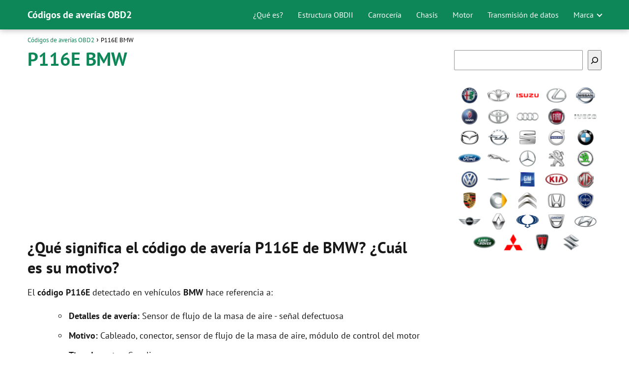

--- FILE ---
content_type: text/html; charset=UTF-8
request_url: https://www.obd2codigosaverias.com/bmw/p116e/
body_size: 19160
content:
<!DOCTYPE html><html lang="es"><head><meta charset="UTF-8"/>
<script>var __ezHttpConsent={setByCat:function(src,tagType,attributes,category,force,customSetScriptFn=null){var setScript=function(){if(force||window.ezTcfConsent[category]){if(typeof customSetScriptFn==='function'){customSetScriptFn();}else{var scriptElement=document.createElement(tagType);scriptElement.src=src;attributes.forEach(function(attr){for(var key in attr){if(attr.hasOwnProperty(key)){scriptElement.setAttribute(key,attr[key]);}}});var firstScript=document.getElementsByTagName(tagType)[0];firstScript.parentNode.insertBefore(scriptElement,firstScript);}}};if(force||(window.ezTcfConsent&&window.ezTcfConsent.loaded)){setScript();}else if(typeof getEzConsentData==="function"){getEzConsentData().then(function(ezTcfConsent){if(ezTcfConsent&&ezTcfConsent.loaded){setScript();}else{console.error("cannot get ez consent data");force=true;setScript();}});}else{force=true;setScript();console.error("getEzConsentData is not a function");}},};</script>
<script>var ezTcfConsent=window.ezTcfConsent?window.ezTcfConsent:{loaded:false,store_info:false,develop_and_improve_services:false,measure_ad_performance:false,measure_content_performance:false,select_basic_ads:false,create_ad_profile:false,select_personalized_ads:false,create_content_profile:false,select_personalized_content:false,understand_audiences:false,use_limited_data_to_select_content:false,};function getEzConsentData(){return new Promise(function(resolve){document.addEventListener("ezConsentEvent",function(event){var ezTcfConsent=event.detail.ezTcfConsent;resolve(ezTcfConsent);});});}</script>
<script>if(typeof _setEzCookies!=='function'){function _setEzCookies(ezConsentData){var cookies=window.ezCookieQueue;for(var i=0;i<cookies.length;i++){var cookie=cookies[i];if(ezConsentData&&ezConsentData.loaded&&ezConsentData[cookie.tcfCategory]){document.cookie=cookie.name+"="+cookie.value;}}}}
window.ezCookieQueue=window.ezCookieQueue||[];if(typeof addEzCookies!=='function'){function addEzCookies(arr){window.ezCookieQueue=[...window.ezCookieQueue,...arr];}}
addEzCookies([{name:"ezoab_511905",value:"mod210; Path=/; Domain=obd2codigosaverias.com; Max-Age=7200",tcfCategory:"store_info",isEzoic:"true",},{name:"ezosuibasgeneris-1",value:"7c58ead6-9d9c-4a57-76ab-98612fa257b8; Path=/; Domain=obd2codigosaverias.com; Expires=Mon, 18 Jan 2027 12:50:39 UTC; Secure; SameSite=None",tcfCategory:"understand_audiences",isEzoic:"true",}]);if(window.ezTcfConsent&&window.ezTcfConsent.loaded){_setEzCookies(window.ezTcfConsent);}else if(typeof getEzConsentData==="function"){getEzConsentData().then(function(ezTcfConsent){if(ezTcfConsent&&ezTcfConsent.loaded){_setEzCookies(window.ezTcfConsent);}else{console.error("cannot get ez consent data");_setEzCookies(window.ezTcfConsent);}});}else{console.error("getEzConsentData is not a function");_setEzCookies(window.ezTcfConsent);}</script><script type="text/javascript" data-ezscrex='false' data-cfasync='false'>window._ezaq = Object.assign({"edge_cache_status":12,"edge_response_time":2497,"url":"https://www.obd2codigosaverias.com/bmw/p116e/"}, typeof window._ezaq !== "undefined" ? window._ezaq : {});</script><script type="text/javascript" data-ezscrex='false' data-cfasync='false'>window._ezaq = Object.assign({"ab_test_id":"mod210"}, typeof window._ezaq !== "undefined" ? window._ezaq : {});window.__ez=window.__ez||{};window.__ez.tf={"pbscda":"true"};</script><script type="text/javascript" data-ezscrex='false' data-cfasync='false'>window.ezDisableAds = true;</script>
<script data-ezscrex='false' data-cfasync='false' data-pagespeed-no-defer>var __ez=__ez||{};__ez.stms=Date.now();__ez.evt={};__ez.script={};__ez.ck=__ez.ck||{};__ez.template={};__ez.template.isOrig=true;__ez.queue=__ez.queue||function(){var e=0,i=0,t=[],n=!1,o=[],r=[],s=!0,a=function(e,i,n,o,r,s,a){var l=arguments.length>7&&void 0!==arguments[7]?arguments[7]:window,d=this;this.name=e,this.funcName=i,this.parameters=null===n?null:w(n)?n:[n],this.isBlock=o,this.blockedBy=r,this.deleteWhenComplete=s,this.isError=!1,this.isComplete=!1,this.isInitialized=!1,this.proceedIfError=a,this.fWindow=l,this.isTimeDelay=!1,this.process=function(){f("... func = "+e),d.isInitialized=!0,d.isComplete=!0,f("... func.apply: "+e);var i=d.funcName.split("."),n=null,o=this.fWindow||window;i.length>3||(n=3===i.length?o[i[0]][i[1]][i[2]]:2===i.length?o[i[0]][i[1]]:o[d.funcName]),null!=n&&n.apply(null,this.parameters),!0===d.deleteWhenComplete&&delete t[e],!0===d.isBlock&&(f("----- F'D: "+d.name),m())}},l=function(e,i,t,n,o,r,s){var a=arguments.length>7&&void 0!==arguments[7]?arguments[7]:window,l=this;this.name=e,this.path=i,this.async=o,this.defer=r,this.isBlock=t,this.blockedBy=n,this.isInitialized=!1,this.isError=!1,this.isComplete=!1,this.proceedIfError=s,this.fWindow=a,this.isTimeDelay=!1,this.isPath=function(e){return"/"===e[0]&&"/"!==e[1]},this.getSrc=function(e){return void 0!==window.__ezScriptHost&&this.isPath(e)&&"banger.js"!==this.name?window.__ezScriptHost+e:e},this.process=function(){l.isInitialized=!0,f("... file = "+e);var i=this.fWindow?this.fWindow.document:document,t=i.createElement("script");t.src=this.getSrc(this.path),!0===o?t.async=!0:!0===r&&(t.defer=!0),t.onerror=function(){var e={url:window.location.href,name:l.name,path:l.path,user_agent:window.navigator.userAgent};"undefined"!=typeof _ezaq&&(e.pageview_id=_ezaq.page_view_id);var i=encodeURIComponent(JSON.stringify(e)),t=new XMLHttpRequest;t.open("GET","//g.ezoic.net/ezqlog?d="+i,!0),t.send(),f("----- ERR'D: "+l.name),l.isError=!0,!0===l.isBlock&&m()},t.onreadystatechange=t.onload=function(){var e=t.readyState;f("----- F'D: "+l.name),e&&!/loaded|complete/.test(e)||(l.isComplete=!0,!0===l.isBlock&&m())},i.getElementsByTagName("head")[0].appendChild(t)}},d=function(e,i){this.name=e,this.path="",this.async=!1,this.defer=!1,this.isBlock=!1,this.blockedBy=[],this.isInitialized=!0,this.isError=!1,this.isComplete=i,this.proceedIfError=!1,this.isTimeDelay=!1,this.process=function(){}};function c(e,i,n,s,a,d,c,u,f){var m=new l(e,i,n,s,a,d,c,f);!0===u?o[e]=m:r[e]=m,t[e]=m,h(m)}function h(e){!0!==u(e)&&0!=s&&e.process()}function u(e){if(!0===e.isTimeDelay&&!1===n)return f(e.name+" blocked = TIME DELAY!"),!0;if(w(e.blockedBy))for(var i=0;i<e.blockedBy.length;i++){var o=e.blockedBy[i];if(!1===t.hasOwnProperty(o))return f(e.name+" blocked = "+o),!0;if(!0===e.proceedIfError&&!0===t[o].isError)return!1;if(!1===t[o].isComplete)return f(e.name+" blocked = "+o),!0}return!1}function f(e){var i=window.location.href,t=new RegExp("[?&]ezq=([^&#]*)","i").exec(i);"1"===(t?t[1]:null)&&console.debug(e)}function m(){++e>200||(f("let's go"),p(o),p(r))}function p(e){for(var i in e)if(!1!==e.hasOwnProperty(i)){var t=e[i];!0===t.isComplete||u(t)||!0===t.isInitialized||!0===t.isError?!0===t.isError?f(t.name+": error"):!0===t.isComplete?f(t.name+": complete already"):!0===t.isInitialized&&f(t.name+": initialized already"):t.process()}}function w(e){return"[object Array]"==Object.prototype.toString.call(e)}return window.addEventListener("load",(function(){setTimeout((function(){n=!0,f("TDELAY -----"),m()}),5e3)}),!1),{addFile:c,addFileOnce:function(e,i,n,o,r,s,a,l,d){t[e]||c(e,i,n,o,r,s,a,l,d)},addDelayFile:function(e,i){var n=new l(e,i,!1,[],!1,!1,!0);n.isTimeDelay=!0,f(e+" ...  FILE! TDELAY"),r[e]=n,t[e]=n,h(n)},addFunc:function(e,n,s,l,d,c,u,f,m,p){!0===c&&(e=e+"_"+i++);var w=new a(e,n,s,l,d,u,f,p);!0===m?o[e]=w:r[e]=w,t[e]=w,h(w)},addDelayFunc:function(e,i,n){var o=new a(e,i,n,!1,[],!0,!0);o.isTimeDelay=!0,f(e+" ...  FUNCTION! TDELAY"),r[e]=o,t[e]=o,h(o)},items:t,processAll:m,setallowLoad:function(e){s=e},markLoaded:function(e){if(e&&0!==e.length){if(e in t){var i=t[e];!0===i.isComplete?f(i.name+" "+e+": error loaded duplicate"):(i.isComplete=!0,i.isInitialized=!0)}else t[e]=new d(e,!0);f("markLoaded dummyfile: "+t[e].name)}},logWhatsBlocked:function(){for(var e in t)!1!==t.hasOwnProperty(e)&&u(t[e])}}}();__ez.evt.add=function(e,t,n){e.addEventListener?e.addEventListener(t,n,!1):e.attachEvent?e.attachEvent("on"+t,n):e["on"+t]=n()},__ez.evt.remove=function(e,t,n){e.removeEventListener?e.removeEventListener(t,n,!1):e.detachEvent?e.detachEvent("on"+t,n):delete e["on"+t]};__ez.script.add=function(e){var t=document.createElement("script");t.src=e,t.async=!0,t.type="text/javascript",document.getElementsByTagName("head")[0].appendChild(t)};__ez.dot=__ez.dot||{};__ez.queue.addFileOnce('/detroitchicago/boise.js', '/detroitchicago/boise.js?gcb=195-0&cb=5', true, [], true, false, true, false);__ez.queue.addFileOnce('/parsonsmaize/abilene.js', '/parsonsmaize/abilene.js?gcb=195-0&cb=e80eca0cdb', true, [], true, false, true, false);__ez.queue.addFileOnce('/parsonsmaize/mulvane.js', '/parsonsmaize/mulvane.js?gcb=195-0&cb=e75e48eec0', true, ['/parsonsmaize/abilene.js'], true, false, true, false);__ez.queue.addFileOnce('/detroitchicago/birmingham.js', '/detroitchicago/birmingham.js?gcb=195-0&cb=539c47377c', true, ['/parsonsmaize/abilene.js'], true, false, true, false);</script>
<script data-ezscrex="false" type="text/javascript" data-cfasync="false">window._ezaq = Object.assign({"ad_cache_level":0,"adpicker_placement_cnt":0,"ai_placeholder_cache_level":0,"ai_placeholder_placement_cnt":-1,"author":"Códigos OBD2","domain":"obd2codigosaverias.com","domain_id":511905,"ezcache_level":1,"ezcache_skip_code":0,"has_bad_image":0,"has_bad_words":0,"is_sitespeed":0,"lt_cache_level":0,"publish_date":"2018-01-15","response_size":76053,"response_size_orig":70286,"response_time_orig":2481,"template_id":5,"url":"https://www.obd2codigosaverias.com/bmw/p116e/","word_count":0,"worst_bad_word_level":0}, typeof window._ezaq !== "undefined" ? window._ezaq : {});__ez.queue.markLoaded('ezaqBaseReady');</script>
<script type='text/javascript' data-ezscrex='false' data-cfasync='false'>
window.ezAnalyticsStatic = true;

function analyticsAddScript(script) {
	var ezDynamic = document.createElement('script');
	ezDynamic.type = 'text/javascript';
	ezDynamic.innerHTML = script;
	document.head.appendChild(ezDynamic);
}
function getCookiesWithPrefix() {
    var allCookies = document.cookie.split(';');
    var cookiesWithPrefix = {};

    for (var i = 0; i < allCookies.length; i++) {
        var cookie = allCookies[i].trim();

        for (var j = 0; j < arguments.length; j++) {
            var prefix = arguments[j];
            if (cookie.indexOf(prefix) === 0) {
                var cookieParts = cookie.split('=');
                var cookieName = cookieParts[0];
                var cookieValue = cookieParts.slice(1).join('=');
                cookiesWithPrefix[cookieName] = decodeURIComponent(cookieValue);
                break; // Once matched, no need to check other prefixes
            }
        }
    }

    return cookiesWithPrefix;
}
function productAnalytics() {
	var d = {"pr":[6],"omd5":"6eb496813866ffac08cc40d49d59b23d","nar":"risk score"};
	d.u = _ezaq.url;
	d.p = _ezaq.page_view_id;
	d.v = _ezaq.visit_uuid;
	d.ab = _ezaq.ab_test_id;
	d.e = JSON.stringify(_ezaq);
	d.ref = document.referrer;
	d.c = getCookiesWithPrefix('active_template', 'ez', 'lp_');
	if(typeof ez_utmParams !== 'undefined') {
		d.utm = ez_utmParams;
	}

	var dataText = JSON.stringify(d);
	var xhr = new XMLHttpRequest();
	xhr.open('POST','/ezais/analytics?cb=1', true);
	xhr.onload = function () {
		if (xhr.status!=200) {
            return;
		}

        if(document.readyState !== 'loading') {
            analyticsAddScript(xhr.response);
            return;
        }

        var eventFunc = function() {
            if(document.readyState === 'loading') {
                return;
            }
            document.removeEventListener('readystatechange', eventFunc, false);
            analyticsAddScript(xhr.response);
        };

        document.addEventListener('readystatechange', eventFunc, false);
	};
	xhr.setRequestHeader('Content-Type','text/plain');
	xhr.send(dataText);
}
__ez.queue.addFunc("productAnalytics", "productAnalytics", null, true, ['ezaqBaseReady'], false, false, false, true);
</script><base href="https://www.obd2codigosaverias.com/bmw/p116e/"/><script data-no-optimize="1">var litespeed_docref=sessionStorage.getItem("litespeed_docref");litespeed_docref&&(Object.defineProperty(document,"referrer",{get:function(){return litespeed_docref}}),sessionStorage.removeItem("litespeed_docref"));</script> <link data-optimized="2" rel="stylesheet" href="https://www.obd2codigosaverias.com/wp-content/litespeed/css/bac5f9e86372a1ca25d28c31c8b69339.css?ver=d7b39"/><meta name="viewport" content="width=device-width, initial-scale=1.0, maximum-scale=2.0"/><meta name="robots" content="index, follow, max-image-preview:large, max-snippet:-1, max-video-preview:-1"/><title>P116E BMW • Códigos de averías OBD2</title><meta name="description" content="Descripción y causas del código de avería P116E de BMW. Consulta la descripción y solución de códigos de averías de diagnóstico OBDII usados por los mecánicos."/><link rel="canonical" href="https://www.obd2codigosaverias.com/bmw/p116e/"/><meta property="og:locale" content="es_ES"/><meta property="og:type" content="article"/><meta property="og:title" content="P116E BMW • Códigos de averías OBD2"/><meta property="og:description" content="Descripción y causas del código de avería P116E de BMW. Consulta la descripción y solución de códigos de averías de diagnóstico OBDII usados por los mecánicos."/><meta property="og:url" content="https://www.obd2codigosaverias.com/bmw/p116e/"/><meta property="og:site_name" content="Códigos de averías OBD2"/><meta property="article:published_time" content="2018-01-15T14:10:04+00:00"/><meta property="og:image" content="https://www.obd2codigosaverias.com/wp-content/uploads/2018/01/BMW.png"/><meta name="author" content="Códigos OBD2"/><meta name="twitter:card" content="summary_large_image"/><meta name="twitter:label1" content="Escrito por"/><meta name="twitter:data1" content="Códigos OBD2"/><meta name="twitter:label2" content="Tiempo de lectura"/><meta name="twitter:data2" content="1 minuto"/> <script type="application/ld+json" class="yoast-schema-graph">{"@context":"https://schema.org","@graph":[{"@type":"WebPage","@id":"https://www.obd2codigosaverias.com/bmw/p116e/","url":"https://www.obd2codigosaverias.com/bmw/p116e/","name":"P116E BMW • Códigos de averías OBD2","isPartOf":{"@id":"https://www.obd2codigosaverias.com/#website"},"primaryImageOfPage":{"@id":"https://www.obd2codigosaverias.com/bmw/p116e/#primaryimage"},"image":{"@id":"https://www.obd2codigosaverias.com/bmw/p116e/#primaryimage"},"thumbnailUrl":"https://www.obd2codigosaverias.com/wp-content/uploads/2018/01/BMW.png","datePublished":"2018-01-15T14:10:04+00:00","dateModified":"2018-01-15T14:10:04+00:00","author":{"@id":"https://www.obd2codigosaverias.com/#/schema/person/a5674356d288c08b2f86744305021739"},"description":"Descripción y causas del código de avería P116E de BMW. Consulta la descripción y solución de códigos de averías de diagnóstico OBDII usados por los mecánicos.","breadcrumb":{"@id":"https://www.obd2codigosaverias.com/bmw/p116e/#breadcrumb"},"inLanguage":"es","potentialAction":[{"@type":"ReadAction","target":["https://www.obd2codigosaverias.com/bmw/p116e/"]}]},{"@type":"ImageObject","inLanguage":"es","@id":"https://www.obd2codigosaverias.com/bmw/p116e/#primaryimage","url":"https://www.obd2codigosaverias.com/wp-content/uploads/2018/01/BMW.png","contentUrl":"https://www.obd2codigosaverias.com/wp-content/uploads/2018/01/BMW.png","width":240,"height":180},{"@type":"WebSite","@id":"https://www.obd2codigosaverias.com/#website","url":"https://www.obd2codigosaverias.com/","name":"C&oacute;digos de aver&iacute;as OBD2","description":"","potentialAction":[{"@type":"SearchAction","target":{"@type":"EntryPoint","urlTemplate":"https://www.obd2codigosaverias.com/?s={search_term_string}"},"query-input":{"@type":"PropertyValueSpecification","valueRequired":true,"valueName":"search_term_string"}}],"inLanguage":"es"},{"@type":"Person","@id":"https://www.obd2codigosaverias.com/#/schema/person/a5674356d288c08b2f86744305021739","name":"Códigos OBD2","image":{"@type":"ImageObject","inLanguage":"es","@id":"https://www.obd2codigosaverias.com/#/schema/person/image/","url":"https://www.obd2codigosaverias.com/wp-content/litespeed/avatar/10bed5eb283b27833822d0d7814da2b5.jpg?ver=1768208385","contentUrl":"https://www.obd2codigosaverias.com/wp-content/litespeed/avatar/10bed5eb283b27833822d0d7814da2b5.jpg?ver=1768208385","caption":"Códigos OBD2"}}]}</script> <link rel="dns-prefetch" href="//connect.facebook.net"/><link rel="dns-prefetch" href="//facebook.com"/><link rel="dns-prefetch" href="//fonts.googleapis.com"/><link rel="dns-prefetch" href="//fonts.gstatic.com"/><link rel="dns-prefetch" href="//google.com"/><link rel="dns-prefetch" href="//googleads.g.doubleclick.net"/><link rel="dns-prefetch" href="//googleadservices.com"/><link rel="dns-prefetch" href="//googletagmanager.com"/><style id="classic-theme-styles-inline-css" type="text/css">/*! This file is auto-generated */.wp-block-button__link{color:#fff;background-color:#32373c;border-radius:9999px;box-shadow:none;text-decoration:none;padding:calc(.667em + 2px) calc(1.333em + 2px);font-size:1.125em}.wp-block-file__button{background:#32373c;color:#fff;text-decoration:none}</style><style id="global-styles-inline-css" type="text/css">:root{--wp--preset--aspect-ratio--square: 1;--wp--preset--aspect-ratio--4-3: 4/3;--wp--preset--aspect-ratio--3-4: 3/4;--wp--preset--aspect-ratio--3-2: 3/2;--wp--preset--aspect-ratio--2-3: 2/3;--wp--preset--aspect-ratio--16-9: 16/9;--wp--preset--aspect-ratio--9-16: 9/16;--wp--preset--color--black: #000000;--wp--preset--color--cyan-bluish-gray: #abb8c3;--wp--preset--color--white: #ffffff;--wp--preset--color--pale-pink: #f78da7;--wp--preset--color--vivid-red: #cf2e2e;--wp--preset--color--luminous-vivid-orange: #ff6900;--wp--preset--color--luminous-vivid-amber: #fcb900;--wp--preset--color--light-green-cyan: #7bdcb5;--wp--preset--color--vivid-green-cyan: #00d084;--wp--preset--color--pale-cyan-blue: #8ed1fc;--wp--preset--color--vivid-cyan-blue: #0693e3;--wp--preset--color--vivid-purple: #9b51e0;--wp--preset--gradient--vivid-cyan-blue-to-vivid-purple: linear-gradient(135deg,rgba(6,147,227,1) 0%,rgb(155,81,224) 100%);--wp--preset--gradient--light-green-cyan-to-vivid-green-cyan: linear-gradient(135deg,rgb(122,220,180) 0%,rgb(0,208,130) 100%);--wp--preset--gradient--luminous-vivid-amber-to-luminous-vivid-orange: linear-gradient(135deg,rgba(252,185,0,1) 0%,rgba(255,105,0,1) 100%);--wp--preset--gradient--luminous-vivid-orange-to-vivid-red: linear-gradient(135deg,rgba(255,105,0,1) 0%,rgb(207,46,46) 100%);--wp--preset--gradient--very-light-gray-to-cyan-bluish-gray: linear-gradient(135deg,rgb(238,238,238) 0%,rgb(169,184,195) 100%);--wp--preset--gradient--cool-to-warm-spectrum: linear-gradient(135deg,rgb(74,234,220) 0%,rgb(151,120,209) 20%,rgb(207,42,186) 40%,rgb(238,44,130) 60%,rgb(251,105,98) 80%,rgb(254,248,76) 100%);--wp--preset--gradient--blush-light-purple: linear-gradient(135deg,rgb(255,206,236) 0%,rgb(152,150,240) 100%);--wp--preset--gradient--blush-bordeaux: linear-gradient(135deg,rgb(254,205,165) 0%,rgb(254,45,45) 50%,rgb(107,0,62) 100%);--wp--preset--gradient--luminous-dusk: linear-gradient(135deg,rgb(255,203,112) 0%,rgb(199,81,192) 50%,rgb(65,88,208) 100%);--wp--preset--gradient--pale-ocean: linear-gradient(135deg,rgb(255,245,203) 0%,rgb(182,227,212) 50%,rgb(51,167,181) 100%);--wp--preset--gradient--electric-grass: linear-gradient(135deg,rgb(202,248,128) 0%,rgb(113,206,126) 100%);--wp--preset--gradient--midnight: linear-gradient(135deg,rgb(2,3,129) 0%,rgb(40,116,252) 100%);--wp--preset--font-size--small: 13px;--wp--preset--font-size--medium: 20px;--wp--preset--font-size--large: 36px;--wp--preset--font-size--x-large: 42px;--wp--preset--spacing--20: 0.44rem;--wp--preset--spacing--30: 0.67rem;--wp--preset--spacing--40: 1rem;--wp--preset--spacing--50: 1.5rem;--wp--preset--spacing--60: 2.25rem;--wp--preset--spacing--70: 3.38rem;--wp--preset--spacing--80: 5.06rem;--wp--preset--shadow--natural: 6px 6px 9px rgba(0, 0, 0, 0.2);--wp--preset--shadow--deep: 12px 12px 50px rgba(0, 0, 0, 0.4);--wp--preset--shadow--sharp: 6px 6px 0px rgba(0, 0, 0, 0.2);--wp--preset--shadow--outlined: 6px 6px 0px -3px rgba(255, 255, 255, 1), 6px 6px rgba(0, 0, 0, 1);--wp--preset--shadow--crisp: 6px 6px 0px rgba(0, 0, 0, 1);}:where(.is-layout-flex){gap: 0.5em;}:where(.is-layout-grid){gap: 0.5em;}body .is-layout-flex{display: flex;}.is-layout-flex{flex-wrap: wrap;align-items: center;}.is-layout-flex > :is(*, div){margin: 0;}body .is-layout-grid{display: grid;}.is-layout-grid > :is(*, div){margin: 0;}:where(.wp-block-columns.is-layout-flex){gap: 2em;}:where(.wp-block-columns.is-layout-grid){gap: 2em;}:where(.wp-block-post-template.is-layout-flex){gap: 1.25em;}:where(.wp-block-post-template.is-layout-grid){gap: 1.25em;}.has-black-color{color: var(--wp--preset--color--black) !important;}.has-cyan-bluish-gray-color{color: var(--wp--preset--color--cyan-bluish-gray) !important;}.has-white-color{color: var(--wp--preset--color--white) !important;}.has-pale-pink-color{color: var(--wp--preset--color--pale-pink) !important;}.has-vivid-red-color{color: var(--wp--preset--color--vivid-red) !important;}.has-luminous-vivid-orange-color{color: var(--wp--preset--color--luminous-vivid-orange) !important;}.has-luminous-vivid-amber-color{color: var(--wp--preset--color--luminous-vivid-amber) !important;}.has-light-green-cyan-color{color: var(--wp--preset--color--light-green-cyan) !important;}.has-vivid-green-cyan-color{color: var(--wp--preset--color--vivid-green-cyan) !important;}.has-pale-cyan-blue-color{color: var(--wp--preset--color--pale-cyan-blue) !important;}.has-vivid-cyan-blue-color{color: var(--wp--preset--color--vivid-cyan-blue) !important;}.has-vivid-purple-color{color: var(--wp--preset--color--vivid-purple) !important;}.has-black-background-color{background-color: var(--wp--preset--color--black) !important;}.has-cyan-bluish-gray-background-color{background-color: var(--wp--preset--color--cyan-bluish-gray) !important;}.has-white-background-color{background-color: var(--wp--preset--color--white) !important;}.has-pale-pink-background-color{background-color: var(--wp--preset--color--pale-pink) !important;}.has-vivid-red-background-color{background-color: var(--wp--preset--color--vivid-red) !important;}.has-luminous-vivid-orange-background-color{background-color: var(--wp--preset--color--luminous-vivid-orange) !important;}.has-luminous-vivid-amber-background-color{background-color: var(--wp--preset--color--luminous-vivid-amber) !important;}.has-light-green-cyan-background-color{background-color: var(--wp--preset--color--light-green-cyan) !important;}.has-vivid-green-cyan-background-color{background-color: var(--wp--preset--color--vivid-green-cyan) !important;}.has-pale-cyan-blue-background-color{background-color: var(--wp--preset--color--pale-cyan-blue) !important;}.has-vivid-cyan-blue-background-color{background-color: var(--wp--preset--color--vivid-cyan-blue) !important;}.has-vivid-purple-background-color{background-color: var(--wp--preset--color--vivid-purple) !important;}.has-black-border-color{border-color: var(--wp--preset--color--black) !important;}.has-cyan-bluish-gray-border-color{border-color: var(--wp--preset--color--cyan-bluish-gray) !important;}.has-white-border-color{border-color: var(--wp--preset--color--white) !important;}.has-pale-pink-border-color{border-color: var(--wp--preset--color--pale-pink) !important;}.has-vivid-red-border-color{border-color: var(--wp--preset--color--vivid-red) !important;}.has-luminous-vivid-orange-border-color{border-color: var(--wp--preset--color--luminous-vivid-orange) !important;}.has-luminous-vivid-amber-border-color{border-color: var(--wp--preset--color--luminous-vivid-amber) !important;}.has-light-green-cyan-border-color{border-color: var(--wp--preset--color--light-green-cyan) !important;}.has-vivid-green-cyan-border-color{border-color: var(--wp--preset--color--vivid-green-cyan) !important;}.has-pale-cyan-blue-border-color{border-color: var(--wp--preset--color--pale-cyan-blue) !important;}.has-vivid-cyan-blue-border-color{border-color: var(--wp--preset--color--vivid-cyan-blue) !important;}.has-vivid-purple-border-color{border-color: var(--wp--preset--color--vivid-purple) !important;}.has-vivid-cyan-blue-to-vivid-purple-gradient-background{background: var(--wp--preset--gradient--vivid-cyan-blue-to-vivid-purple) !important;}.has-light-green-cyan-to-vivid-green-cyan-gradient-background{background: var(--wp--preset--gradient--light-green-cyan-to-vivid-green-cyan) !important;}.has-luminous-vivid-amber-to-luminous-vivid-orange-gradient-background{background: var(--wp--preset--gradient--luminous-vivid-amber-to-luminous-vivid-orange) !important;}.has-luminous-vivid-orange-to-vivid-red-gradient-background{background: var(--wp--preset--gradient--luminous-vivid-orange-to-vivid-red) !important;}.has-very-light-gray-to-cyan-bluish-gray-gradient-background{background: var(--wp--preset--gradient--very-light-gray-to-cyan-bluish-gray) !important;}.has-cool-to-warm-spectrum-gradient-background{background: var(--wp--preset--gradient--cool-to-warm-spectrum) !important;}.has-blush-light-purple-gradient-background{background: var(--wp--preset--gradient--blush-light-purple) !important;}.has-blush-bordeaux-gradient-background{background: var(--wp--preset--gradient--blush-bordeaux) !important;}.has-luminous-dusk-gradient-background{background: var(--wp--preset--gradient--luminous-dusk) !important;}.has-pale-ocean-gradient-background{background: var(--wp--preset--gradient--pale-ocean) !important;}.has-electric-grass-gradient-background{background: var(--wp--preset--gradient--electric-grass) !important;}.has-midnight-gradient-background{background: var(--wp--preset--gradient--midnight) !important;}.has-small-font-size{font-size: var(--wp--preset--font-size--small) !important;}.has-medium-font-size{font-size: var(--wp--preset--font-size--medium) !important;}.has-large-font-size{font-size: var(--wp--preset--font-size--large) !important;}.has-x-large-font-size{font-size: var(--wp--preset--font-size--x-large) !important;}:where(.wp-block-post-template.is-layout-flex){gap: 1.25em;}:where(.wp-block-post-template.is-layout-grid){gap: 1.25em;}:where(.wp-block-columns.is-layout-flex){gap: 2em;}:where(.wp-block-columns.is-layout-grid){gap: 2em;}:root :where(.wp-block-pullquote){font-size: 1.5em;line-height: 1.6;}</style><style id="asap-style-inline-css" type="text/css">body {font-family: 'PT Sans', sans-serif !important;background: #FFFFFF;font-weight: 400 !important;}h1,h2,h3,h4,h5,h6 {font-family: 'PT Sans', sans-serif !important;font-weight: 700;line-height: 1.3;}h1 {color:#0d8758}h2,h5,h6{color:#181818}h3{color:#181818}h4{color:#181818}.home-categories .article-loop:hover h3,.home-categories .article-loop:hover p {color:#181818 !important;}.grid-container .grid-item h2 {font-family: 'Poppins', sans-serif !important;font-weight: 700;font-size: 25px !important;line-height: 1.3;}.design-3 .grid-container .grid-item h2,.design-3 .grid-container .grid-item h2 {font-size: 25px !important;}.home-categories h2 {font-family: 'Poppins', sans-serif !important;font-weight: 700;font-size: calc(25px - 4px) !important;line-height: 1.3;}.home-categories .featured-post h3 {font-family: 'Poppins', sans-serif !important;font-weight: 700 !important;font-size: 25px !important;line-height: 1.3;}.home-categories .article-loop h3,.home-categories .regular-post h3 {font-family: 'Poppins', sans-serif !important;font-weight: 300 !important;}.home-categories .regular-post h3 {font-size: calc(18px - 1px) !important;}.home-categories .article-loop h3,.design-3 .home-categories .regular-post h3 {font-size: 18px !important;}.article-loop p,.article-loop h2,.article-loop h3,.article-loop h4,.article-loop span.entry-title, .related-posts p,.last-post-sidebar p,.woocommerce-loop-product__title {font-family: 'PT Sans', sans-serif !important;font-size: 18px !important;font-weight: 400 !important;}.article-loop-featured p,.article-loop-featured h2,.article-loop-featured h3 {font-family: 'PT Sans', sans-serif !important;font-size: 18px !important;font-weight: bold !important;}.article-loop .show-extract p,.article-loop .show-extract span {font-family: 'PT Sans', sans-serif !important;font-weight: 400 !important;}.home-categories .content-area .show-extract p {font-size: calc(18px - 2px) !important;}a {color: #0d8758;}.the-content .post-index span,.des-category .post-index span {font-size:18px;}.the-content .post-index li,.the-content .post-index a,.des-category .post-index li,.des-category .post-index a,.comment-respond > p > span > a,.asap-pros-cons-title span,.asap-pros-cons ul li span,.woocommerce #reviews #comments ol.commentlist li .comment-text p,.woocommerce #review_form #respond p,.woocommerce .comment-reply-title,.woocommerce form .form-row label, .woocommerce-page form .form-row label {font-size: calc(18px - 2px);}.content-tags a,.tagcloud a {border:1px solid #0d8758;}.content-tags a:hover,.tagcloud a:hover {color: #0d875899;}p,.the-content ul li,.the-content ol li,.content-wc ul li.content-wc ol li {color: #181818;font-size: 18px;line-height: 1.6;}.comment-author cite,.primary-sidebar ul li a,.woocommerce ul.products li.product .price,span.asap-author,.content-cluster .show-extract span,.home-categories h2 a {color: #181818;}.comment-body p,#commentform input,#commentform textarea{font-size: calc(18px - 2px);}.social-title,.primary-sidebar ul li a {font-size: calc(18px - 3px);}.breadcrumb a,.breadcrumb span,.woocommerce .woocommerce-breadcrumb {font-size: calc(18px - 5px);}.content-footer p,.content-footer li,.content-footer .widget-bottom-area,.search-header input:not([type=submit]):not([type=radio]):not([type=checkbox]):not([type=file]) {font-size: calc(18px - 4px) !important;}.search-header input:not([type=submit]):not([type=radio]):not([type=checkbox]):not([type=file]) {border:1px solid #FFFFFF26 !important;}h1 {font-size: 38px;}.archive .content-loop h1 {font-size: calc(38px - 2px);}.asap-hero h1 {font-size: 32px;}h2 {font-size: 32px;}h3 {font-size: 28px;}h4 {font-size: 23px;}.site-header,#cookiesbox {background: #0d8758;}.site-header-wc a span.count-number {border:1px solid #FFFFFF;}.content-footer {background: #0d8758;}.comment-respond > p,.area-comentarios ol > p,.error404 .content-loop p + p,.search .content-loop .search-home + p {border-bottom:1px solid #0d8758}.home-categories h2:after {background: #0d8758}.pagination a,.nav-links a,.woocommerce #respond input#submit,.woocommerce a.button, .woocommerce button.button,.woocommerce input.button,.woocommerce #respond input#submit.alt,.woocommerce a.button.alt,.woocommerce button.button.alt,.woocommerce input.button.alt,.wpcf7-form input.wpcf7-submit {background: #0d8758;color: #FFFFFF !important;}.woocommerce div.product .woocommerce-tabs ul.tabs li.active {border-bottom: 2px solid #0d8758;}.pagination a:hover,.nav-links a:hover {background: #0d8758B3;}.article-loop a span.entry-title{color:#181818 !important;}.article-loop a:hover p,.article-loop a:hover h2,.article-loop a:hover h3,.article-loop a:hover span.entry-title,.home-categories-h2 h2 a:hover {color: #0d8758 !important;}.article-loop.custom-links a:hover span.entry-title,.asap-loop-horizontal .article-loop a:hover span.entry-title {color: #181818 !important;}#commentform input,#commentform textarea {border: 2px solid #0d8758;font-weight: 400 !important;}.content-loop,.content-loop-design {max-width: 1200px;}.site-header-content,.site-header-content-top {max-width: 1200px;}.content-footer {max-width: calc(1200px - 32px); }.content-footer-social {background: #0d87581A;}.content-single {max-width: 1200px;}.content-page {max-width: 1200px;}.content-wc {max-width: 980px;}.reply a,.go-top {background: #0d8758;color: #FFFFFF;}.reply a {border: 2px solid #0d8758;}#commentform input[type=submit] {background: #0d8758;color: #FFFFFF;}.site-header a,header,header label,.site-name h1 {color: #FFFFFF;}.content-footer a,.content-footer p,.content-footer .widget-area,.content-footer .widget-content-footer-bottom {color: #FFFFFF;}header .line {background: #FFFFFF;}.site-logo img {max-width: 160px;width:100%;}.content-footer .logo-footer img {max-width: 160px;}.search-header {margin-left: 0px;}.primary-sidebar {width:300px;}p.sidebar-title {font-size:calc(18px + 1px);}.comment-respond > p,.area-comentarios ol > p,.asap-subtitle p {font-size:calc(18px + 2px);}.popular-post-sidebar ol a {color:#181818;font-size:calc(18px - 2px);}.popular-post-sidebar ol li:before,.primary-sidebar div ul li:before {border-color: #0d8758;}.search-form input[type=submit] {background:#0d8758;}.search-form {border:2px solid #0d8758;}.sidebar-title:after {background:#0d8758;}.single-nav .nav-prev a:before, .single-nav .nav-next a:before {border-color:#0d8758;}.single-nav a {color:#181818;font-size:calc(18px - 3px);}.the-content .post-index {border-top:2px solid #0d8758;}.the-content .post-index #show-table {color:#0d8758;font-size: calc(18px - 3px);font-weight: 400;}.the-content .post-index .btn-show {font-size: calc(18px - 3px) !important;}.search-header form {width:200px;}.site-header .site-header-wc svg {stroke:#FFFFFF;}.item-featured {color:#FFFFFF;background:#e88330;}.item-new {color:#FFFFFF;background:#e83030;}.asap-style1.asap-popular ol li:before {border:1px solid #181818;}.asap-style2.asap-popular ol li:before {border:2px solid #0d8758;}.category-filters a.checked .checkbox {background-color: #0d8758; border-color: #0d8758;background-image: url('data:image/svg+xml;charset=UTF-8,<svg viewBox="0 0 16 16" fill="%23FFFFFF" xmlns="http://www.w3.org/2000/svg"><path d="M5.5 11.793l-3.646-3.647.708-.707L5.5 10.379l6.646-6.647.708.707-7.354 7.354z"/></svg>');}.category-filters a:hover .checkbox {border-color: #0d8758;}.design-2 .content-area,.design-3 .regular-posts {grid-template-columns: repeat(4, 1fr);}.checkbox .check-table svg {stroke:#0d8758;}.article-loop .article-image,.article-loop a p,.article-loop img,.article-image-featured,input,textarea,a { transition:all .2s; }.article-loop:hover .article-image,.article-loop:hover img{transform:scale(1.05) }@media(max-width: 480px) {h1, .archive .content-loop h1 {font-size: calc(38px - 8px);}.asap-hero h1 {font-size: calc(32px - 8px);}h2 {font-size: calc(32px - 4px);}h3 {font-size: calc(28px - 4px);}}@media(min-width:1050px) {.content-thin {width: calc(95% - 300px);}#menu>ul {font-size: calc(18px - 2px);} #menu ul .menu-item-has-children:after {border: solid #FFFFFF;border-width: 0 2px 2px 0;}}@media(max-width:1050px) {#menu ul li .sub-menu li a:hover { color:#0d8758 !important;}#menu ul>li ul>li>a{font-size: calc(18px - 2px);}} .asap-box-design .last-post-sidebar .article-content { min-height:140px;}.asap-box-design .last-post-sidebar .article-loop {margin-bottom:.85rem !important;} .asap-box-design .last-post-sidebar article:last-child { margin-bottom:2rem !important;}.asap-date-loop {font-size: calc(18px - 5px) !important;text-align:center;}.the-content h2:before,.the-content h2 span:before {margin-top: -70px;height: 70px; }.site-header {box-shadow: 0 1px 12px rgb(0 0 0 / 30%);}.content-footer .widget-area {padding-right:2rem;}footer {background: #0d8758;}.content-footer {padding:20px;}.content-footer p.widget-title {margin-bottom:10px;}.content-footer .logo-footer {width:100%;align-items:flex-start;}.content-footer-social {width: 100%;}.content-single,content-page {margin-bottom:2rem;}.content-footer-social > div {max-width: calc(1200px - 32px);margin:0 auto;}.content-footer .widget-bottom-area {margin-top:1.25rem;}.content-footer .widget-bottom-title {display: none;}@media (min-width:1050px) {.content-footer {padding:30px 0;}.content-footer .logo-footer {margin:0 1rem 0 0 !important;padding-right:2rem !important;}}@media (max-width:1050px) {.content-footer .logo-footer {margin:0 0 1rem 0 !important;}.content-footer .widget-area {margin-top:2rem !important;}}.search-header input {background:#FFFFFF !important;}.search-header button.s-btn,.search-header input::placeholder {color: #484848 !important;opacity:1 !important;}.search-header button.s-btn:hover {opacity:.7 !important;}.search-header input:not([type=submit]):not([type=radio]):not([type=checkbox]):not([type=file]) {border-color: #FFFFFF !important;}@media(min-width:768px) {.design-1 .grid-container .grid-item.item-2 h2,.design-1 .grid-container .grid-item.item-4 h2 {font-size: calc(25px - 8px) !important;}}</style><script type="litespeed/javascript" data-src="https://www.obd2codigosaverias.com/wp-includes/js/jquery/jquery.min.js" id="jquery-core-js"></script> <style id="custom-logo-css" type="text/css">.site-title, .site-description { position: absolute; clip: rect(1px, 1px, 1px, 1px); }</style><link rel="alternate" title="oEmbed (JSON)" type="application/json+oembed" href="https://www.obd2codigosaverias.com/wp-json/oembed/1.0/embed?url=https%3A%2F%2Fwww.obd2codigosaverias.com%2Fbmw%2Fp116e%2F"/><link rel="alternate" title="oEmbed (XML)" type="text/xml+oembed" href="https://www.obd2codigosaverias.com/wp-json/oembed/1.0/embed?url=https%3A%2F%2Fwww.obd2codigosaverias.com%2Fbmw%2Fp116e%2F&amp;format=xml"/><meta name="theme-color" content="#0d8758"/><style>@font-face { font-family: "PT Sans"; font-style: normal; font-weight: 400; src: local(""), url("https://www.obd2codigosaverias.com/wp-content/themes/asap/assets/fonts/pt-sans-400.woff2") format("woff2"), url("https://www.obd2codigosaverias.com/wp-content/themes/asap/assets/fonts/pt-sans-400.woff") format("woff"); font-display: swap; } @font-face { font-family: "PT Sans"; font-style: normal; font-weight: 700; src: local(""), url("https://www.obd2codigosaverias.com/wp-content/themes/asap/assets/fonts/pt-sans-700.woff2") format("woff2"), url("https://www.obd2codigosaverias.com/wp-content/themes/asap/assets/fonts/pt-sans-700.woff") format("woff"); font-display: swap; } @font-face { font-family: "Poppins"; font-style: normal; font-weight: 300; src: local(""), url("https://www.obd2codigosaverias.com/wp-content/themes/asap/assets/fonts/poppins-300.woff2") format("woff2"), url("https://www.obd2codigosaverias.com/wp-content/themes/asap/assets/fonts/poppins-300.woff") format("woff"); font-display: swap; } @font-face { font-family: "Poppins"; font-style: normal; font-weight: 700; src: local(""), url("https://www.obd2codigosaverias.com/wp-content/themes/asap/assets/fonts/poppins-700.woff2") format("woff2"), url("https://www.obd2codigosaverias.com/wp-content/themes/asap/assets/fonts/poppins-700.woff") format("woff"); font-display: swap; }</style> <script type="application/ld+json">{"@context":"http:\/\/schema.org","@type":"Organization","name":"C&oacute;digos de aver&iacute;as OBD2","alternateName":"C&oacute;digos de aver&iacute;as OBD2","url":"https:\/\/www.obd2codigosaverias.com"}</script> <script type="litespeed/javascript" data-src="https://pagead2.googlesyndication.com/pagead/js/adsbygoogle.js?client=ca-pub-3284338939250131" crossorigin="anonymous"></script><meta name="google-site-verification" content="oOLP6LpuPj6rznu5BGCtsUeRP42Is9qFZpShS6C9aM8"/><link rel="icon" href="https://www.obd2codigosaverias.com/wp-content/uploads/2018/01/cropped-check-32x32.png" sizes="32x32"/><link rel="icon" href="https://www.obd2codigosaverias.com/wp-content/uploads/2018/01/cropped-check-192x192.png" sizes="192x192"/><link rel="apple-touch-icon" href="https://www.obd2codigosaverias.com/wp-content/uploads/2018/01/cropped-check-180x180.png"/><meta name="msapplication-TileImage" content="https://www.obd2codigosaverias.com/wp-content/uploads/2018/01/cropped-check-270x270.png"/><style type="text/css" id="wp-custom-css">.content-footer-social {background: transparent;text-align: center;}.button { border: 2px solid #333!important; padding: 5px 10px; display: block;margin: 30px 20%; text-align: center; width: auto; background-color: #0d8758!important; color: #fff; font-size: 16px; border-radius: 5px; font-weight: 600;}@media only screen and (max-width: 600px) {.columnas2 { -webkit-column-count: 2; -moz-column-count: 2; column-count: 2; line-height: 2em;}}@media only screen and (min-width: 601px) {.columnas2 { -webkit-column-count: 3; -moz-column-count: 3; column-count: 3; line-height: 2em;}}@media only screen and (max-width: 600px) {.columnas { -webkit-column-count: 2; -moz-column-count: 2; column-count: 2; line-height: 2.25em;}}@media only screen and (min-width: 601px) {.columnas { -webkit-column-count: 4; -moz-column-count: 4; column-count: 4; line-height: 2.25em;}}.primary-sidebar {margin-top: 2rem;}.one_third {line-height: 1.7;}.content-footer .widget-content-footer {line-height: 2;text-align: center;}.site-name {font-weight: 700;}.wp-block-search.wp-block-search__button-inside .wp-block-search__inside-wrapper { width: 100%!important;}table tr:nth-child(even) {background-color: #f2f2f2;text-align: center;height: 15pt;text-align: center;}table tr:nth-child(odd) {background-color: #fff;text-align: center;height: 15pt;text-align: center;}#content tr {vertical-align: top;border-top: 1px solid transparent;padding: 3px 24px;vertical-align: top;}table tr:nth-child(1) { font-weight: bold;color: #fff;background-color:#227d9b;} .sidebbar_links {margin-bottom: 2rem; line-height: 1.8rem; font-size: 15px; text-align: center;}@media only screen and (max-width: 600px) {.columnas_footer { -webkit-column-count: 4; -moz-column-count: 4; column-count: 4; line-height: 2.25em; font-size: 14px;}}@media only screen and (min-width: 601px) {.columnas_footer { -webkit-column-count: 6; -moz-column-count: 6; column-count: 6; line-height: 2.25em; font-size: 14px;}}.single-nav {margin-bottom: 1.5rem;margin-top: 2rem;}.h3_footer { font-size: 21px; background-color: #222; color: white; padding: 0.5rem; margin-bottom: 1rem;}h1 {margin-bottom: 1rem;}#cookiesbox a { text-decoration: underline;}#cookiesbox { background: #fdfdfd; border: solid 1px #b1b1b1; padding: 1rem; text-align: center;}.the-content h2 {margin-top: 1.5rem!important;}#cookiesbox button { background: #0d8758; color: #fff;}#cookiesbox p:nth-child(2) { margin-top: 1rem;}.img_sdb {margin: 1px 5px 1px 5px;}.primary-sidebar div {text-align: center;}.des-category { margin-bottom: 50px;}.search-home { margin: 0 0 2.5%;}.the-content ol {list-style: revert;}</style><script type='text/javascript'>
var ezoTemplate = 'orig_site';
var ezouid = '1';
var ezoFormfactor = '1';
</script><script data-ezscrex="false" type='text/javascript'>
var soc_app_id = '0';
var did = 511905;
var ezdomain = 'obd2codigosaverias.com';
var ezoicSearchable = 1;
</script></head><body class="single postid-24564"><header class="site-header"><div class="site-header-content"><div class="site-name"> <a href="https://www.obd2codigosaverias.com/">Códigos de averías OBD2</a></div><div> <input type="checkbox" id="btn-menu"/> <label id="nav-icon" for="btn-menu"><div class="circle nav-icon"> <span class="line top"></span> <span class="line middle"></span> <span class="line bottom"></span></div> </label><nav id="menu" itemscope="itemscope" itemtype="http://schema.org/SiteNavigationElement" role="navigation"><ul id="menu-menu" class="header-menu"><li id="menu-item-21542" class="menu-item menu-item-type-post_type menu-item-object-page menu-item-21542"><a href="https://www.obd2codigosaverias.com/que-es-protocolo-obdii/" itemprop="url">¿Qué es?</a></li><li id="menu-item-21543" class="menu-item menu-item-type-post_type menu-item-object-page menu-item-21543"><a href="https://www.obd2codigosaverias.com/estructura-codigos-dtc-obdii/" itemprop="url">Estructura OBDII</a></li><li id="menu-item-21459" class="menu-item menu-item-type-taxonomy menu-item-object-category menu-item-21459"><a href="https://www.obd2codigosaverias.com/carroceria/" itemprop="url">Carrocería</a></li><li id="menu-item-21458" class="menu-item menu-item-type-taxonomy menu-item-object-category menu-item-21458"><a href="https://www.obd2codigosaverias.com/chasis/" itemprop="url">Chasis</a></li><li id="menu-item-21456" class="menu-item menu-item-type-taxonomy menu-item-object-category menu-item-21456"><a href="https://www.obd2codigosaverias.com/motor/" itemprop="url">Motor</a></li><li id="menu-item-21457" class="menu-item menu-item-type-taxonomy menu-item-object-category menu-item-21457"><a href="https://www.obd2codigosaverias.com/transmision-datos/" itemprop="url">Transmisión de datos</a></li><li id="menu-item-57718" class="menu-item menu-item-type-custom menu-item-object-custom menu-item-has-children menu-item-57718"><a href="https://www.obd2codigosaverias.com/marcas/" itemprop="url">Marca</a><ul class="sub-menu"><li id="menu-item-28170" class="menu-item menu-item-type-post_type menu-item-object-page menu-item-28170"><a href="https://www.obd2codigosaverias.com/codigos-error-marca-vehiculo/" itemprop="url">Marcas de vehículo</a></li><li id="menu-item-57662" class="menu-item menu-item-type-custom menu-item-object-custom menu-item-57662"><a href="https://www.obd2codigosaverias.com/modelo/" itemprop="url">Modelos</a></li></ul></li></ul></nav></div></div></header><main class="content-single"><article class="content-thin"><div role="navigation" aria-label="Breadcrumbs" class="breadcrumb-trail breadcrumbs" itemprop="breadcrumb"><ul class="breadcrumb" itemscope="" itemtype="http://schema.org/BreadcrumbList"><meta name="numberOfItems" content="2"/><meta name="itemListOrder" content="Ascending"/><li itemprop="itemListElement" itemscope="" itemtype="http://schema.org/ListItem" class="trail-item trail-begin"><a href="https://www.obd2codigosaverias.com/" rel="home" itemprop="item"><span itemprop="name">Códigos de averías OBD2</span></a><meta itemprop="position" content="1"/></li><li itemprop="itemListElement" itemscope="" itemtype="http://schema.org/ListItem" class="trail-item trail-end"><span itemprop="name">P116E BMW</span><meta itemprop="position" content="2"/></li></ul></div><h1>P116E BMW</h1><div class="ads-asap ads-asap-aligncenter"> <script type="litespeed/javascript" data-src="https://pagead2.googlesyndication.com/pagead/js/adsbygoogle.js?client=ca-pub-3284338939250131" crossorigin="anonymous"></script><ins class="adsbygoogle" style="display:block; min-height: 300px" data-ad-client="ca-pub-3284338939250131" data-ad-slot="6129170566" data-ad-format="auto" data-full-width-responsive="true"></ins><script type="litespeed/javascript">(adsbygoogle=window.adsbygoogle||[]).push({})</script> </div><div class="the-content"><h2>¿Qué significa el código de avería P116E de BMW? ¿Cuál es su motivo?</h2><p>El <strong>código P116E</strong> detectado en vehículos <strong>BMW</strong> hace referencia a:</p><div id="ezoic-pub-ad-placeholder-104" data-inserter-version="2"></div><ul><li style="list-style-type: none;"><ul><li><strong>Detalles de avería:</strong> Sensor de flujo de la masa de aire - señal defectuosa</li><li><strong>Motivo:</strong> Cableado, conector, sensor de flujo de la masa de aire, módulo de control del motor</li><div id="ezoic-pub-ad-placeholder-112" data-inserter-version="2"></div><li><strong>Tipo de motor: </strong>Gasolina</li><li><strong>Modelo de vehículo:</strong> BMW</li></ul></li><div id="ezoic-pub-ad-placeholder-113" data-inserter-version="2"></div></ul><p><img data-lazyloaded="1" src="[data-uri]" decoding="async" loading="lazy" class="wp-image-21487 aligncenter" data-src="https://www.obd2codigosaverias.com/wp-content/uploads/2018/01/BMW.png.webp" alt="P116E BMW" width="120" height="90" data-srcset="https://www.obd2codigosaverias.com/wp-content/uploads/2018/01/BMW.png.webp 240w, https://www.obd2codigosaverias.com/wp-content/uploads/2018/01/BMW-150x113.png.webp 150w" data-sizes="(max-width: 120px) 100vw, 120px"/></p><p>Esta web es meramente informativa, por lo que cualquier fallo o error que pueda presentar su vehículo BMW debe ser analizado y revisado por una taller mecánico especializado.</p></div><ul class="single-nav"><li class="nav-prev"> <a href="https://www.obd2codigosaverias.com/bmw/p1167/">P1167 BMW</a></li><li class="nav-next"> <a href="https://www.obd2codigosaverias.com/bmw/p119d/"> P119D BMW </a></li></ul><div class="ads-asap ads-asap-aligncenter"> <script type="litespeed/javascript" data-src="https://pagead2.googlesyndication.com/pagead/js/adsbygoogle.js?client=ca-pub-3284338939250131" crossorigin="anonymous"></script><ins class="adsbygoogle" style="display:block" data-ad-client="ca-pub-3284338939250131" data-ad-slot="7159025672" data-ad-format="auto" data-full-width-responsive="true"></ins><script type="litespeed/javascript">(adsbygoogle=window.adsbygoogle||[]).push({})</script> </div></article><aside id="primary-sidebar" class="primary-sidebar widget-area" role="complementary"><div><form role="search" method="get" action="https://www.obd2codigosaverias.com/" class="wp-block-search__button-outside wp-block-search__icon-button wp-block-search"><label class="wp-block-search__label screen-reader-text" for="wp-block-search__input-1">Buscar</label><div class="wp-block-search__inside-wrapper "><input class="wp-block-search__input" id="wp-block-search__input-1" type="search" name="s" required=""/><button aria-label="Buscar" class="wp-block-search__button has-icon wp-element-button" type="submit"><svg class="search-icon" viewBox="0 0 24 24" width="24" height="24"> <path d="M13 5c-3.3 0-6 2.7-6 6 0 1.4.5 2.7 1.3 3.7l-3.8 3.8 1.1 1.1 3.8-3.8c1 .8 2.3 1.3 3.7 1.3 3.3 0 6-2.7 6-6S16.3 5 13 5zm0 10.5c-2.5 0-4.5-2-4.5-4.5s2-4.5 4.5-4.5 4.5 2 4.5 4.5-2 4.5-4.5 4.5z"></path> </svg></button></div></form></div><div><a href="https://www.obd2codigosaverias.com/alfa-romeo/"><img data-lazyloaded="1" src="[data-uri]" loading="lazy" decoding="async" class="img_sdb" data-src="https://www.obd2codigosaverias.com/wp-content/uploads/2018/06/Alfa-romeo.png" alt="Códigos de avería Alfa Romeo" width="49" height="36"/></a><a href="https://www.obd2codigosaverias.com/daewoo/"><img data-lazyloaded="1" src="[data-uri]" loading="lazy" decoding="async" class="img_sdb" data-src="https://www.obd2codigosaverias.com/wp-content/uploads/2018/06/Daewoo.png" alt="Códigos de avería Daewoo" width="49" height="36"/></a><a href="https://www.obd2codigosaverias.com/isuzu/"><img data-lazyloaded="1" src="[data-uri]" loading="lazy" decoding="async" class="img_sdb" data-src="https://www.obd2codigosaverias.com/wp-content/uploads/2018/06/Isuzu.png" alt="Códigos de avería Isuzu" width="49" height="36"/></a><a href="https://www.obd2codigosaverias.com/lexus/"><img data-lazyloaded="1" src="[data-uri]" loading="lazy" decoding="async" class="img_sdb" data-src="https://www.obd2codigosaverias.com/wp-content/uploads/2018/06/Lexus.png" alt="Códigos de avería Lexus" width="49" height="36"/></a><a href="https://www.obd2codigosaverias.com/nissan/"><img data-lazyloaded="1" src="[data-uri]" loading="lazy" decoding="async" class="img_sdb" data-src="https://www.obd2codigosaverias.com/wp-content/uploads/2018/06/Nissan.png" alt="Códigos de avería Nissan" width="49" height="36"/></a><a href="https://www.obd2codigosaverias.com/saab/"><img data-lazyloaded="1" src="[data-uri]" loading="lazy" decoding="async" class="img_sdb" data-src="https://www.obd2codigosaverias.com/wp-content/uploads/2018/06/Saab.png" alt="Códigos de avería Saab" width="49" height="36"/></a><a href="https://www.obd2codigosaverias.com/toyota/"><img data-lazyloaded="1" src="[data-uri]" loading="lazy" decoding="async" class="img_sdb" data-src="https://www.obd2codigosaverias.com/wp-content/uploads/2018/06/Toyota.png" alt="Códigos de avería Toyota" width="49" height="36"/></a><a href="https://www.obd2codigosaverias.com/audi/"><img data-lazyloaded="1" src="[data-uri]" loading="lazy" decoding="async" class="img_sdb" data-src="https://www.obd2codigosaverias.com/wp-content/uploads/2018/06/Audi.png" alt="Códigos de avería Audi" width="49" height="36"/></a><a href="https://www.obd2codigosaverias.com/fiat/"><img data-lazyloaded="1" src="[data-uri]" loading="lazy" decoding="async" class="img_sdb" data-src="https://www.obd2codigosaverias.com/wp-content/uploads/2018/06/Fiat.png" alt="Códigos de avería Fiat" width="49" height="36"/></a><a href="https://www.obd2codigosaverias.com/iveco/"><img data-lazyloaded="1" src="[data-uri]" loading="lazy" decoding="async" class="img_sdb" data-src="https://www.obd2codigosaverias.com/wp-content/uploads/2018/06/Iveco.png" alt="Códigos de avería Iveco" width="49" height="36"/></a><a href="https://www.obd2codigosaverias.com/mazda/"><img data-lazyloaded="1" src="[data-uri]" loading="lazy" decoding="async" class="img_sdb" data-src="https://www.obd2codigosaverias.com/wp-content/uploads/2018/06/Mazda.png" alt="Códigos de avería Mazda" width="49" height="36"/></a><a href="https://www.obd2codigosaverias.com/opel/"><img data-lazyloaded="1" src="[data-uri]" loading="lazy" decoding="async" class="img_sdb" data-src="https://www.obd2codigosaverias.com/wp-content/uploads/2018/06/Opel.png" alt="Códigos de avería Opel" width="49" height="36"/></a><a href="https://www.obd2codigosaverias.com/seat/"><img data-lazyloaded="1" src="[data-uri]" loading="lazy" decoding="async" class="img_sdb" data-src="https://www.obd2codigosaverias.com/wp-content/uploads/2018/06/SEAT.png" alt="Códigos de avería SEAT" width="49" height="36"/></a><a href="https://www.obd2codigosaverias.com/volvo/"><img data-lazyloaded="1" src="[data-uri]" loading="lazy" decoding="async" class="img_sdb" data-src="https://www.obd2codigosaverias.com/wp-content/uploads/2018/06/Volvo.png" alt="Códigos de avería Volvo" width="49" height="36"/></a><a href="https://www.obd2codigosaverias.com/bmw/"><img data-lazyloaded="1" src="[data-uri]" loading="lazy" decoding="async" class="img_sdb" data-src="https://www.obd2codigosaverias.com/wp-content/uploads/2018/06/BMW.png" alt="Códigos de avería BMW" width="49" height="36"/></a><a href="https://www.obd2codigosaverias.com/ford/"><img data-lazyloaded="1" src="[data-uri]" loading="lazy" decoding="async" class="img_sdb" data-src="https://www.obd2codigosaverias.com/wp-content/uploads/2018/06/Ford.png" alt="Códigos de avería Ford" width="49" height="36"/></a><a href="https://www.obd2codigosaverias.com/jaguar/"><img data-lazyloaded="1" src="[data-uri]" loading="lazy" decoding="async" class="img_sdb" data-src="https://www.obd2codigosaverias.com/wp-content/uploads/2018/06/Jaguar.png" alt="Códigos de avería Jaguar" width="49" height="36"/></a><a href="https://www.obd2codigosaverias.com/mercedes/"><img data-lazyloaded="1" src="[data-uri]" loading="lazy" decoding="async" class="img_sdb" data-src="https://www.obd2codigosaverias.com/wp-content/uploads/2018/06/Mercedes.png" alt="Códigos de avería Mercedes" width="49" height="36"/></a><a href="https://www.obd2codigosaverias.com/peugeot/"><img data-lazyloaded="1" src="[data-uri]" loading="lazy" decoding="async" class="img_sdb" data-src="https://www.obd2codigosaverias.com/wp-content/uploads/2018/06/Peugot.png" alt="Códigos de avería Peugeot" width="49" height="36"/></a><a href="https://www.obd2codigosaverias.com/skoda/"><img data-lazyloaded="1" src="[data-uri]" loading="lazy" decoding="async" class="img_sdb" data-src="https://www.obd2codigosaverias.com/wp-content/uploads/2018/06/Skoda.png" alt="Códigos de avería Skoda" width="49" height="36"/></a><a href="https://www.obd2codigosaverias.com/vw/"><img data-lazyloaded="1" src="[data-uri]" loading="lazy" decoding="async" class="img_sdb" data-src="https://www.obd2codigosaverias.com/wp-content/uploads/2018/06/VW.png" alt="Códigos de avería VW" width="49" height="36"/></a><a href="https://www.obd2codigosaverias.com/chrysler/"><img data-lazyloaded="1" src="[data-uri]" loading="lazy" decoding="async" class="img_sdb" data-src="https://www.obd2codigosaverias.com/wp-content/uploads/2018/06/Chrysler.png" alt="Códigos de avería Chrysler" width="49" height="36"/></a><a href="https://www.obd2codigosaverias.com/general-motors/"><img data-lazyloaded="1" src="[data-uri]" loading="lazy" decoding="async" class="img_sdb" data-src="https://www.obd2codigosaverias.com/wp-content/uploads/2018/06/General-Motors.png" alt="Códigos de avería General Motors" width="49" height="36"/></a><a href="https://www.obd2codigosaverias.com/kia/"><img data-lazyloaded="1" src="[data-uri]" loading="lazy" decoding="async" class="img_sdb" data-src="https://www.obd2codigosaverias.com/wp-content/uploads/2018/06/KIA.png" alt="Códigos de avería KIA" width="49" height="36"/></a><a href="https://www.obd2codigosaverias.com/mg/"><img data-lazyloaded="1" src="[data-uri]" loading="lazy" decoding="async" class="img_sdb" data-src="https://www.obd2codigosaverias.com/wp-content/uploads/2018/06/MG.png" alt="Códigos de avería MG" width="49" height="36"/></a><a href="https://www.obd2codigosaverias.com/porsche/"><img data-lazyloaded="1" src="[data-uri]" loading="lazy" decoding="async" class="img_sdb" data-src="https://www.obd2codigosaverias.com/wp-content/uploads/2018/06/Porsche.png" alt="Códigos de avería Porsche" width="49" height="36"/></a><a href="https://www.obd2codigosaverias.com/smart/"><img data-lazyloaded="1" src="[data-uri]" loading="lazy" decoding="async" class="img_sdb" data-src="https://www.obd2codigosaverias.com/wp-content/uploads/2018/06/Smart.png" alt="Códigos de avería Smart" width="49" height="36"/></a><a href="https://www.obd2codigosaverias.com/citroen/"><img data-lazyloaded="1" src="[data-uri]" loading="lazy" decoding="async" class="img_sdb" data-src="https://www.obd2codigosaverias.com/wp-content/uploads/2018/06/Citroen.png" alt="Códigos de avería Citroen" width="49" height="36"/></a><a href="https://www.obd2codigosaverias.com/honda/"><img data-lazyloaded="1" src="[data-uri]" loading="lazy" decoding="async" class="img_sdb" data-src="https://www.obd2codigosaverias.com/wp-content/uploads/2018/06/Honda.png" alt="Códigos de avería Honda" width="49" height="36"/></a><a href="https://www.obd2codigosaverias.com/lancia/"><img data-lazyloaded="1" src="[data-uri]" loading="lazy" decoding="async" class="img_sdb" data-src="https://www.obd2codigosaverias.com/wp-content/uploads/2018/06/Lancia.png" alt="Códigos de avería Lancia" width="49" height="36"/></a><a href="https://www.obd2codigosaverias.com/mini/"><img data-lazyloaded="1" src="[data-uri]" loading="lazy" decoding="async" class="img_sdb" data-src="https://www.obd2codigosaverias.com/wp-content/uploads/2018/06/Mini.png" alt="Códigos de avería Mini" width="49" height="36"/></a><a href="https://www.obd2codigosaverias.com/renault/"><img data-lazyloaded="1" src="[data-uri]" loading="lazy" decoding="async" class="img_sdb" data-src="https://www.obd2codigosaverias.com/wp-content/uploads/2018/06/Renault.png" alt="Códigos de avería Renault" width="49" height="36"/></a><a href="https://www.obd2codigosaverias.com/ssangyong/"><img data-lazyloaded="1" src="[data-uri]" loading="lazy" decoding="async" class="img_sdb" data-src="https://www.obd2codigosaverias.com/wp-content/uploads/2018/06/Ssangyong.png" alt="Códigos de avería Ssangyong" width="49" height="36"/></a><a href="https://www.obd2codigosaverias.com/dacia/"><img data-lazyloaded="1" src="[data-uri]" loading="lazy" decoding="async" class="img_sdb" data-src="https://www.obd2codigosaverias.com/wp-content/uploads/2018/06/Dacia.png" alt="Códigos de avería Dacia" width="49" height="36"/></a><a href="https://www.obd2codigosaverias.com/hyundai/"><img data-lazyloaded="1" src="[data-uri]" loading="lazy" decoding="async" class="img_sdb" data-src="https://www.obd2codigosaverias.com/wp-content/uploads/2018/06/Hyundai.png" alt="Códigos de avería Hyundai" width="49" height="36"/></a><a href="https://www.obd2codigosaverias.com/land-rover/"><img data-lazyloaded="1" src="[data-uri]" loading="lazy" decoding="async" class="img_sdb" data-src="https://www.obd2codigosaverias.com/wp-content/uploads/2018/06/Land-Rover.png" alt="Códigos de avería Land Rover" width="49" height="36"/></a><a href="https://www.obd2codigosaverias.com/mitsubishi/"><img data-lazyloaded="1" src="[data-uri]" loading="lazy" decoding="async" class="img_sdb" data-src="https://www.obd2codigosaverias.com/wp-content/uploads/2018/06/Mitsubishi.png" alt="Códigos de avería Mitsubishi" width="49" height="36"/></a><a href="https://www.obd2codigosaverias.com/rover/"><img data-lazyloaded="1" src="[data-uri]" loading="lazy" decoding="async" class="img_sdb" data-src="https://www.obd2codigosaverias.com/wp-content/uploads/2018/06/Rover.png" alt="Códigos de avería Rover" width="49" height="36"/></a><a href="https://www.obd2codigosaverias.com/suzuki/"><img data-lazyloaded="1" src="[data-uri]" loading="lazy" decoding="async" class="img_sdb" data-src="https://www.obd2codigosaverias.com/wp-content/uploads/2018/06/Suzuki.png" alt="Códigos de avería Suzuki" width="49" height="36"/></a></div><div class="ads-asap ads-asap-aligncenter sticky"> <script type="litespeed/javascript" data-src="https://pagead2.googlesyndication.com/pagead/js/adsbygoogle.js?client=ca-pub-3284338939250131" crossorigin="anonymous"></script><ins class="adsbygoogle" style="display:block" data-ad-client="ca-pub-3284338939250131" data-ad-slot="9425262215" data-ad-format="auto" data-full-width-responsive="true"></ins><script type="litespeed/javascript">(adsbygoogle=window.adsbygoogle||[]).push({})</script> </div></aside></main><div class="footer-breadcrumb"><div class="breadcrumb-trail breadcrumbs"><ul class="breadcrumb"><li><a href="https://www.obd2codigosaverias.com/" rel="home" itemprop="item"><span itemprop="name">Códigos de averías OBD2</span></a></li><li><span itemprop="name">P116E BMW</span></li></ul></div></div> <span class="go-top"><span>Subir</span><i class="arrow arrow-up"></i></span><footer><div class="content-footer"><div class="widget-content-footer"><div class="widget-area"><a href="https://www.obd2codigosaverias.com/obd2-mas-consultados/">Códigos OBD2 más consultados</a></div><div class="widget-area"><a href="https://g.ezoic.net/privacy/obd2codigosaverias.com" rel="nofollow" target="_blank">Política de privacidad</a></div></div></div></footer><div id="ezoic-pub-ad-placeholder-164" data-inserter-version="-1"></div> <script data-no-optimize="1">!function(t,e){"object"==typeof exports&&"undefined"!=typeof module?module.exports=e():"function"==typeof define&&define.amd?define(e):(t="undefined"!=typeof globalThis?globalThis:t||self).LazyLoad=e()}(this,function(){"use strict";function e(){return(e=Object.assign||function(t){for(var e=1;e<arguments.length;e++){var n,a=arguments[e];for(n in a)Object.prototype.hasOwnProperty.call(a,n)&&(t[n]=a[n])}return t}).apply(this,arguments)}function i(t){return e({},it,t)}function o(t,e){var n,a="LazyLoad::Initialized",i=new t(e);try{n=new CustomEvent(a,{detail:{instance:i}})}catch(t){(n=document.createEvent("CustomEvent")).initCustomEvent(a,!1,!1,{instance:i})}window.dispatchEvent(n)}function l(t,e){return t.getAttribute(gt+e)}function c(t){return l(t,bt)}function s(t,e){return function(t,e,n){e=gt+e;null!==n?t.setAttribute(e,n):t.removeAttribute(e)}(t,bt,e)}function r(t){return s(t,null),0}function u(t){return null===c(t)}function d(t){return c(t)===vt}function f(t,e,n,a){t&&(void 0===a?void 0===n?t(e):t(e,n):t(e,n,a))}function _(t,e){nt?t.classList.add(e):t.className+=(t.className?" ":"")+e}function v(t,e){nt?t.classList.remove(e):t.className=t.className.replace(new RegExp("(^|\\s+)"+e+"(\\s+|$)")," ").replace(/^\s+/,"").replace(/\s+$/,"")}function g(t){return t.llTempImage}function b(t,e){!e||(e=e._observer)&&e.unobserve(t)}function p(t,e){t&&(t.loadingCount+=e)}function h(t,e){t&&(t.toLoadCount=e)}function n(t){for(var e,n=[],a=0;e=t.children[a];a+=1)"SOURCE"===e.tagName&&n.push(e);return n}function m(t,e){(t=t.parentNode)&&"PICTURE"===t.tagName&&n(t).forEach(e)}function a(t,e){n(t).forEach(e)}function E(t){return!!t[st]}function I(t){return t[st]}function y(t){return delete t[st]}function A(e,t){var n;E(e)||(n={},t.forEach(function(t){n[t]=e.getAttribute(t)}),e[st]=n)}function k(a,t){var i;E(a)&&(i=I(a),t.forEach(function(t){var e,n;e=a,(t=i[n=t])?e.setAttribute(n,t):e.removeAttribute(n)}))}function L(t,e,n){_(t,e.class_loading),s(t,ut),n&&(p(n,1),f(e.callback_loading,t,n))}function w(t,e,n){n&&t.setAttribute(e,n)}function x(t,e){w(t,ct,l(t,e.data_sizes)),w(t,rt,l(t,e.data_srcset)),w(t,ot,l(t,e.data_src))}function O(t,e,n){var a=l(t,e.data_bg_multi),i=l(t,e.data_bg_multi_hidpi);(a=at&&i?i:a)&&(t.style.backgroundImage=a,n=n,_(t=t,(e=e).class_applied),s(t,ft),n&&(e.unobserve_completed&&b(t,e),f(e.callback_applied,t,n)))}function N(t,e){!e||0<e.loadingCount||0<e.toLoadCount||f(t.callback_finish,e)}function C(t,e,n){t.addEventListener(e,n),t.llEvLisnrs[e]=n}function M(t){return!!t.llEvLisnrs}function z(t){if(M(t)){var e,n,a=t.llEvLisnrs;for(e in a){var i=a[e];n=e,i=i,t.removeEventListener(n,i)}delete t.llEvLisnrs}}function R(t,e,n){var a;delete t.llTempImage,p(n,-1),(a=n)&&--a.toLoadCount,v(t,e.class_loading),e.unobserve_completed&&b(t,n)}function T(o,r,c){var l=g(o)||o;M(l)||function(t,e,n){M(t)||(t.llEvLisnrs={});var a="VIDEO"===t.tagName?"loadeddata":"load";C(t,a,e),C(t,"error",n)}(l,function(t){var e,n,a,i;n=r,a=c,i=d(e=o),R(e,n,a),_(e,n.class_loaded),s(e,dt),f(n.callback_loaded,e,a),i||N(n,a),z(l)},function(t){var e,n,a,i;n=r,a=c,i=d(e=o),R(e,n,a),_(e,n.class_error),s(e,_t),f(n.callback_error,e,a),i||N(n,a),z(l)})}function G(t,e,n){var a,i,o,r,c;t.llTempImage=document.createElement("IMG"),T(t,e,n),E(c=t)||(c[st]={backgroundImage:c.style.backgroundImage}),o=n,r=l(a=t,(i=e).data_bg),c=l(a,i.data_bg_hidpi),(r=at&&c?c:r)&&(a.style.backgroundImage='url("'.concat(r,'")'),g(a).setAttribute(ot,r),L(a,i,o)),O(t,e,n)}function D(t,e,n){var a;T(t,e,n),a=e,e=n,(t=It[(n=t).tagName])&&(t(n,a),L(n,a,e))}function V(t,e,n){var a;a=t,(-1<yt.indexOf(a.tagName)?D:G)(t,e,n)}function F(t,e,n){var a;t.setAttribute("loading","lazy"),T(t,e,n),a=e,(e=It[(n=t).tagName])&&e(n,a),s(t,vt)}function j(t){t.removeAttribute(ot),t.removeAttribute(rt),t.removeAttribute(ct)}function P(t){m(t,function(t){k(t,Et)}),k(t,Et)}function S(t){var e;(e=At[t.tagName])?e(t):E(e=t)&&(t=I(e),e.style.backgroundImage=t.backgroundImage)}function U(t,e){var n;S(t),n=e,u(e=t)||d(e)||(v(e,n.class_entered),v(e,n.class_exited),v(e,n.class_applied),v(e,n.class_loading),v(e,n.class_loaded),v(e,n.class_error)),r(t),y(t)}function $(t,e,n,a){var i;n.cancel_on_exit&&(c(t)!==ut||"IMG"===t.tagName&&(z(t),m(i=t,function(t){j(t)}),j(i),P(t),v(t,n.class_loading),p(a,-1),r(t),f(n.callback_cancel,t,e,a)))}function q(t,e,n,a){var i,o,r=(o=t,0<=pt.indexOf(c(o)));s(t,"entered"),_(t,n.class_entered),v(t,n.class_exited),i=t,o=a,n.unobserve_entered&&b(i,o),f(n.callback_enter,t,e,a),r||V(t,n,a)}function H(t){return t.use_native&&"loading"in HTMLImageElement.prototype}function B(t,i,o){t.forEach(function(t){return(a=t).isIntersecting||0<a.intersectionRatio?q(t.target,t,i,o):(e=t.target,n=t,a=i,t=o,void(u(e)||(_(e,a.class_exited),$(e,n,a,t),f(a.callback_exit,e,n,t))));var e,n,a})}function J(e,n){var t;et&&!H(e)&&(n._observer=new IntersectionObserver(function(t){B(t,e,n)},{root:(t=e).container===document?null:t.container,rootMargin:t.thresholds||t.threshold+"px"}))}function K(t){return Array.prototype.slice.call(t)}function Q(t){return t.container.querySelectorAll(t.elements_selector)}function W(t){return c(t)===_t}function X(t,e){return e=t||Q(e),K(e).filter(u)}function Y(e,t){var n;(n=Q(e),K(n).filter(W)).forEach(function(t){v(t,e.class_error),r(t)}),t.update()}function t(t,e){var n,a,t=i(t);this._settings=t,this.loadingCount=0,J(t,this),n=t,a=this,Z&&window.addEventListener("online",function(){Y(n,a)}),this.update(e)}var Z="undefined"!=typeof window,tt=Z&&!("onscroll"in window)||"undefined"!=typeof navigator&&/(gle|ing|ro)bot|crawl|spider/i.test(navigator.userAgent),et=Z&&"IntersectionObserver"in window,nt=Z&&"classList"in document.createElement("p"),at=Z&&1<window.devicePixelRatio,it={elements_selector:".lazy",container:tt||Z?document:null,threshold:300,thresholds:null,data_src:"src",data_srcset:"srcset",data_sizes:"sizes",data_bg:"bg",data_bg_hidpi:"bg-hidpi",data_bg_multi:"bg-multi",data_bg_multi_hidpi:"bg-multi-hidpi",data_poster:"poster",class_applied:"applied",class_loading:"litespeed-loading",class_loaded:"litespeed-loaded",class_error:"error",class_entered:"entered",class_exited:"exited",unobserve_completed:!0,unobserve_entered:!1,cancel_on_exit:!0,callback_enter:null,callback_exit:null,callback_applied:null,callback_loading:null,callback_loaded:null,callback_error:null,callback_finish:null,callback_cancel:null,use_native:!1},ot="src",rt="srcset",ct="sizes",lt="poster",st="llOriginalAttrs",ut="loading",dt="loaded",ft="applied",_t="error",vt="native",gt="data-",bt="ll-status",pt=[ut,dt,ft,_t],ht=[ot],mt=[ot,lt],Et=[ot,rt,ct],It={IMG:function(t,e){m(t,function(t){A(t,Et),x(t,e)}),A(t,Et),x(t,e)},IFRAME:function(t,e){A(t,ht),w(t,ot,l(t,e.data_src))},VIDEO:function(t,e){a(t,function(t){A(t,ht),w(t,ot,l(t,e.data_src))}),A(t,mt),w(t,lt,l(t,e.data_poster)),w(t,ot,l(t,e.data_src)),t.load()}},yt=["IMG","IFRAME","VIDEO"],At={IMG:P,IFRAME:function(t){k(t,ht)},VIDEO:function(t){a(t,function(t){k(t,ht)}),k(t,mt),t.load()}},kt=["IMG","IFRAME","VIDEO"];return t.prototype={update:function(t){var e,n,a,i=this._settings,o=X(t,i);{if(h(this,o.length),!tt&&et)return H(i)?(e=i,n=this,o.forEach(function(t){-1!==kt.indexOf(t.tagName)&&F(t,e,n)}),void h(n,0)):(t=this._observer,i=o,t.disconnect(),a=t,void i.forEach(function(t){a.observe(t)}));this.loadAll(o)}},destroy:function(){this._observer&&this._observer.disconnect(),Q(this._settings).forEach(function(t){y(t)}),delete this._observer,delete this._settings,delete this.loadingCount,delete this.toLoadCount},loadAll:function(t){var e=this,n=this._settings;X(t,n).forEach(function(t){b(t,e),V(t,n,e)})},restoreAll:function(){var e=this._settings;Q(e).forEach(function(t){U(t,e)})}},t.load=function(t,e){e=i(e);V(t,e)},t.resetStatus=function(t){r(t)},Z&&function(t,e){if(e)if(e.length)for(var n,a=0;n=e[a];a+=1)o(t,n);else o(t,e)}(t,window.lazyLoadOptions),t});!function(e,t){"use strict";function a(){t.body.classList.add("litespeed_lazyloaded")}function n(){console.log("[LiteSpeed] Start Lazy Load Images"),d=new LazyLoad({elements_selector:"[data-lazyloaded]",callback_finish:a}),o=function(){d.update()},e.MutationObserver&&new MutationObserver(o).observe(t.documentElement,{childList:!0,subtree:!0,attributes:!0})}var d,o;e.addEventListener?e.addEventListener("load",n,!1):e.attachEvent("onload",n)}(window,document);</script><script data-no-optimize="1">var litespeed_vary=document.cookie.replace(/(?:(?:^|.*;\s*)_lscache_vary\s*\=\s*([^;]*).*$)|^.*$/,"");litespeed_vary||fetch("/wp-content/plugins/litespeed-cache/guest.vary.php",{method:"POST",cache:"no-cache",redirect:"follow"}).then(e=>e.json()).then(e=>{console.log(e),e.hasOwnProperty("reload")&&"yes"==e.reload&&(sessionStorage.setItem("litespeed_docref",document.referrer),window.location.reload(!0))});</script><script data-optimized="1" type="litespeed/javascript" data-src="https://www.obd2codigosaverias.com/wp-content/litespeed/js/aa806f02cd3da5c2d8475f9093cfb57e.js?ver=d7b39"></script><script>const litespeed_ui_events=["mouseover","click","keydown","wheel","touchmove","touchstart"];var urlCreator=window.URL||window.webkitURL;function litespeed_load_delayed_js_force(){console.log("[LiteSpeed] Start Load JS Delayed"),litespeed_ui_events.forEach(e=>{window.removeEventListener(e,litespeed_load_delayed_js_force,{passive:!0})}),document.querySelectorAll("iframe[data-litespeed-src]").forEach(e=>{e.setAttribute("src",e.getAttribute("data-litespeed-src"))}),"loading"==document.readyState?window.addEventListener("DOMContentLoaded",litespeed_load_delayed_js):litespeed_load_delayed_js()}litespeed_ui_events.forEach(e=>{window.addEventListener(e,litespeed_load_delayed_js_force,{passive:!0})});async function litespeed_load_delayed_js(){let t=[];for(var d in document.querySelectorAll('script[type="litespeed/javascript"]').forEach(e=>{t.push(e)}),t)await new Promise(e=>litespeed_load_one(t[d],e));document.dispatchEvent(new Event("DOMContentLiteSpeedLoaded")),window.dispatchEvent(new Event("DOMContentLiteSpeedLoaded"))}function litespeed_load_one(t,e){console.log("[LiteSpeed] Load ",t);var d=document.createElement("script");d.addEventListener("load",e),d.addEventListener("error",e),t.getAttributeNames().forEach(e=>{"type"!=e&&d.setAttribute("data-src"==e?"src":e,t.getAttribute(e))});let a=!(d.type="text/javascript");!d.src&&t.textContent&&(d.src=litespeed_inline2src(t.textContent),a=!0),t.after(d),t.remove(),a&&e()}function litespeed_inline2src(t){try{var d=urlCreator.createObjectURL(new Blob([t.replace(/^(?:<!--)?(.*?)(?:-->)?$/gm,"$1")],{type:"text/javascript"}))}catch(e){d="data:text/javascript;base64,"+btoa(t.replace(/^(?:<!--)?(.*?)(?:-->)?$/gm,"$1"))}return d}</script>




<script data-cfasync="false">function _emitEzConsentEvent(){var customEvent=new CustomEvent("ezConsentEvent",{detail:{ezTcfConsent:window.ezTcfConsent},bubbles:true,cancelable:true,});document.dispatchEvent(customEvent);}
(function(window,document){function _setAllEzConsentTrue(){window.ezTcfConsent.loaded=true;window.ezTcfConsent.store_info=true;window.ezTcfConsent.develop_and_improve_services=true;window.ezTcfConsent.measure_ad_performance=true;window.ezTcfConsent.measure_content_performance=true;window.ezTcfConsent.select_basic_ads=true;window.ezTcfConsent.create_ad_profile=true;window.ezTcfConsent.select_personalized_ads=true;window.ezTcfConsent.create_content_profile=true;window.ezTcfConsent.select_personalized_content=true;window.ezTcfConsent.understand_audiences=true;window.ezTcfConsent.use_limited_data_to_select_content=true;window.ezTcfConsent.select_personalized_content=true;}
function _clearEzConsentCookie(){document.cookie="ezCMPCookieConsent=tcf2;Domain=.obd2codigosaverias.com;Path=/;expires=Thu, 01 Jan 1970 00:00:00 GMT";}
_clearEzConsentCookie();if(typeof window.__tcfapi!=="undefined"){window.ezgconsent=false;var amazonHasRun=false;function _ezAllowed(tcdata,purpose){return(tcdata.purpose.consents[purpose]||tcdata.purpose.legitimateInterests[purpose]);}
function _handleConsentDecision(tcdata){window.ezTcfConsent.loaded=true;if(!tcdata.vendor.consents["347"]&&!tcdata.vendor.legitimateInterests["347"]){window._emitEzConsentEvent();return;}
window.ezTcfConsent.store_info=_ezAllowed(tcdata,"1");window.ezTcfConsent.develop_and_improve_services=_ezAllowed(tcdata,"10");window.ezTcfConsent.measure_content_performance=_ezAllowed(tcdata,"8");window.ezTcfConsent.select_basic_ads=_ezAllowed(tcdata,"2");window.ezTcfConsent.create_ad_profile=_ezAllowed(tcdata,"3");window.ezTcfConsent.select_personalized_ads=_ezAllowed(tcdata,"4");window.ezTcfConsent.create_content_profile=_ezAllowed(tcdata,"5");window.ezTcfConsent.measure_ad_performance=_ezAllowed(tcdata,"7");window.ezTcfConsent.use_limited_data_to_select_content=_ezAllowed(tcdata,"11");window.ezTcfConsent.select_personalized_content=_ezAllowed(tcdata,"6");window.ezTcfConsent.understand_audiences=_ezAllowed(tcdata,"9");window._emitEzConsentEvent();}
function _handleGoogleConsentV2(tcdata){if(!tcdata||!tcdata.purpose||!tcdata.purpose.consents){return;}
var googConsentV2={};if(tcdata.purpose.consents[1]){googConsentV2.ad_storage='granted';googConsentV2.analytics_storage='granted';}
if(tcdata.purpose.consents[3]&&tcdata.purpose.consents[4]){googConsentV2.ad_personalization='granted';}
if(tcdata.purpose.consents[1]&&tcdata.purpose.consents[7]){googConsentV2.ad_user_data='granted';}
if(googConsentV2.analytics_storage=='denied'){gtag('set','url_passthrough',true);}
gtag('consent','update',googConsentV2);}
__tcfapi("addEventListener",2,function(tcdata,success){if(!success||!tcdata){window._emitEzConsentEvent();return;}
if(!tcdata.gdprApplies){_setAllEzConsentTrue();window._emitEzConsentEvent();return;}
if(tcdata.eventStatus==="useractioncomplete"||tcdata.eventStatus==="tcloaded"){if(typeof gtag!='undefined'){_handleGoogleConsentV2(tcdata);}
_handleConsentDecision(tcdata);if(tcdata.purpose.consents["1"]===true&&tcdata.vendor.consents["755"]!==false){window.ezgconsent=true;(adsbygoogle=window.adsbygoogle||[]).pauseAdRequests=0;}
if(window.__ezconsent){__ezconsent.setEzoicConsentSettings(ezConsentCategories);}
__tcfapi("removeEventListener",2,function(success){return null;},tcdata.listenerId);if(!(tcdata.purpose.consents["1"]===true&&_ezAllowed(tcdata,"2")&&_ezAllowed(tcdata,"3")&&_ezAllowed(tcdata,"4"))){if(typeof __ez=="object"&&typeof __ez.bit=="object"&&typeof window["_ezaq"]=="object"&&typeof window["_ezaq"]["page_view_id"]=="string"){__ez.bit.Add(window["_ezaq"]["page_view_id"],[new __ezDotData("non_personalized_ads",true),]);}}}});}else{_setAllEzConsentTrue();window._emitEzConsentEvent();}})(window,document);</script><script defer src="https://static.cloudflareinsights.com/beacon.min.js/vcd15cbe7772f49c399c6a5babf22c1241717689176015" integrity="sha512-ZpsOmlRQV6y907TI0dKBHq9Md29nnaEIPlkf84rnaERnq6zvWvPUqr2ft8M1aS28oN72PdrCzSjY4U6VaAw1EQ==" data-cf-beacon='{"version":"2024.11.0","token":"d40437b4431a4b27ada0290848b66512","r":1,"server_timing":{"name":{"cfCacheStatus":true,"cfEdge":true,"cfExtPri":true,"cfL4":true,"cfOrigin":true,"cfSpeedBrain":true},"location_startswith":null}}' crossorigin="anonymous"></script>
</body></html><!-- Page optimized by LiteSpeed Cache @2026-01-18 13:50:38 --><!-- Page cached by LiteSpeed Cache 6.5.2 on 2026-01-18 13:50:38 --><!-- Guest Mode --><!-- QUIC.cloud UCSS in queue -->